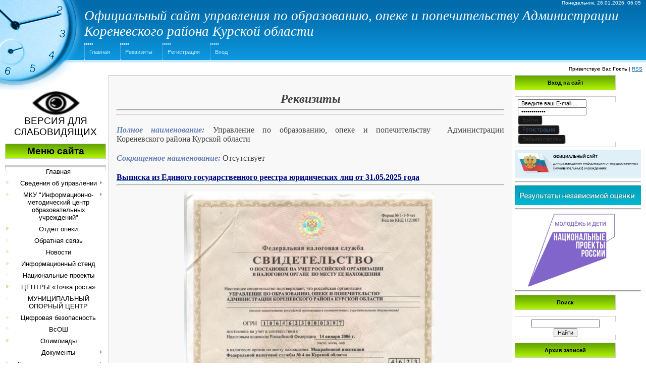

--- FILE ---
content_type: text/html; charset=UTF-8
request_url: https://korenevoroo.ucoz.com/index/rekvizity/0-41
body_size: 10670
content:
<!DOCTYPE html>
<html>
<head>
<meta http-equiv="content-type" content="text/html; charset=UTF-8">
<meta http-equiv="X-UA-Compatible" content="IE=edge" />
<title>Управление по образованию - Реквизиты</title>


<link type="text/css" rel="StyleSheet" href="/_st/my.css" />
<meta 
name="sputnik-verification" 
content="ZLSlGSMDQJ4G9uxD"
/>
 <script src="https://lidrekon.ru/slep/js/jquery.js"></script>
<script src="https://lidrekon.ru/slep/js/uhpv-full.min.js"></script>

	<link rel="stylesheet" href="/.s/src/base.min.css?v=221108" />
	<link rel="stylesheet" href="/.s/src/layer7.min.css?v=221108" />

	<script src="/.s/src/jquery-1.12.4.min.js"></script>
	
	<script src="/.s/src/uwnd.min.js?v=221108"></script>
	<script src="//s770.ucoz.net/cgi/uutils.fcg?a=uSD&ca=2&ug=999&isp=1&r=0.852663353705488"></script>
	<link rel="stylesheet" href="/.s/src/ulightbox/ulightbox.min.css" />
	<link rel="stylesheet" href="/.s/src/social.css" />
	<script src="/.s/src/ulightbox/ulightbox.min.js"></script>
	<script async defer src="https://www.google.com/recaptcha/api.js?onload=reCallback&render=explicit&hl=ru"></script>
	<script>
/* --- UCOZ-JS-DATA --- */
window.uCoz = {"uLightboxType":1,"country":"US","sign":{"7254":"Изменить размер","3125":"Закрыть","5458":"Следующий","7252":"Предыдущий","7253":"Начать слайд-шоу","7251":"Запрошенный контент не может быть загружен. Пожалуйста, попробуйте позже.","7287":"Перейти на страницу с фотографией.","5255":"Помощник"},"ssid":"030401662131003227546","language":"ru","layerType":7,"module":"index","site":{"host":"korenevoroo.ucoz.com","id":"dkorenevoroo","domain":null}};
/* --- UCOZ-JS-CODE --- */
function loginPopupForm(params = {}) { new _uWnd('LF', ' ', -250, -100, { closeonesc:1, resize:1 }, { url:'/index/40' + (params.urlParams ? '?'+params.urlParams : '') }) }
function reCallback() {
		$('.g-recaptcha').each(function(index, element) {
			element.setAttribute('rcid', index);
			
		if ($(element).is(':empty') && grecaptcha.render) {
			grecaptcha.render(element, {
				sitekey:element.getAttribute('data-sitekey'),
				theme:element.getAttribute('data-theme'),
				size:element.getAttribute('data-size')
			});
		}
	
		});
	}
	function reReset(reset) {
		reset && grecaptcha.reset(reset.previousElementSibling.getAttribute('rcid'));
		if (!reset) for (rel in ___grecaptcha_cfg.clients) grecaptcha.reset(rel);
	}
/* --- UCOZ-JS-END --- */
</script>

	<style>.UhideBlock{display:none; }</style>
	<script type="text/javascript">new Image().src = "//counter.yadro.ru/hit;noadsru?r"+escape(document.referrer)+(screen&&";s"+screen.width+"*"+screen.height+"*"+(screen.colorDepth||screen.pixelDepth))+";u"+escape(document.URL)+";"+Date.now();</script>

</head>

<body style="background-color:#FFFFFF; margin:0px; padding:0px;">

<div style="background:url('/.s/t/901/1.jpg') top left no-repeat #FFFFFF;">
<style>
 #hpvgd,.h-mdiv,.h-mdiv2,.h-ldiv,.h-rdiv {background:#EAEAEA; color:#6D6D6D;}
 #hpvgd {width:100%; z-index:100; width:100%; border-bottom:2px solid rgb(230,230,230);}
 .h-mdiv {display:none; position:relative; margin:auto; text-alegn:center;}
 .h-mdiv2 {display:none; position:fixed; margin:auto; text-alegn:center; width:400px; height:200px;}
 .h-ldiv {float:left; padding:7px 10px 7px 0px;}
 .h-rdiv {position:absolute; top:7px; right:0px; text-align:right;}
 .h-ni {display:none !important;}
 a.hcmaf {color:red; margin-left:5px; font-size:20px; font-weight:bold;}
 a.h-anl {color:#2a72cc;}
 a.h-al {color:#ED664B;}
 .h-fi {font-weight:bold; border-radius:50%; padding:0px 8px; margin-right:5px; font-size:19px;}
 .h-background-1 {color:#fff !important; background:#000 !important;}
 .h-background-2 {color:#000 !important; background:#fff !important;}
</style>
<script src="/js/uhpv-full.min.js"></script>
<script>
var uhe = 2,
 lng = 'ru',
 has = 0,
 imgs = 1,
 bg = 1,
 hwidth = 0,
 bgs = ['1','2'],
 fonts = ['17','19','21'];
$(document).ready(function(){uhpv(has)});
</script>
 
<!--U1AHEADER1Z--><table border="0" cellpadding="0" cellspacing="0" width="100%" height="124" style="background:url('/.s/t/901/2.gif');">
<tbody><tr><td width="167" rowspan="3"><img src="/.s/t/901/3.jpg" border="0"></td><td align="right" style="font-size:10px;padding-right:10px;color:#FFFFFF;">Понедельник, 26.01.2026, 06:05</td></tr>
<tr><td><span style="color: rgb(255, 255, 255); font-style: italic; font-variant: normal; font-weight: normal; font-stretch: normal; font-size: 20pt; line-height: normal; font-family: Georgia; text-transform: none;"><!-- <logo> -->Официальный сайт управления по образованию, опеке и попечительству Администрации Кореневского района Курской области<!-- </logo> --></span></td></tr>
<tr><td class="topLink"><div style="height:36px;background:url('/.s/t/901/4.gif') left no-repeat;float:left;padding: 0 20px 0 10px;"><br><a href="http://korenevoroo.ucoz.com/" title="Главная"><!--<s5176>-->Главная<!--</s>--></a></div> <div style="height:36px;background:url('/.s/t/901/4.gif') left no-repeat;float:left;padding: 0 20px 0 10px;"><br><a href="https://korenevoroo.ucoz.com/index/rekvizity/0-41">Реквизиты</a></div> <div style="height:36px;background:url('/.s/t/901/4.gif') left no-repeat;float:left;padding: 0 20px 0 10px;"><br><a href="/index/3" title="Регистрация"><!--<s3089>-->Регистрация<!--</s>--></a></div> <div style="height:36px;background:url('/.s/t/901/4.gif') left no-repeat;float:left;padding: 0 20px 0 10px;"><br><a href="javascript:;" rel="nofollow" onclick="loginPopupForm(); return false;" title="Вход"><!--<s3087>-->Вход<!--</s>--></a></td></tr>
</tbody></table>
<table border="0" cellpadding="7" cellspacing="0" width="100%">
<tbody><tr><td align="right" style="font-size:10px;"><!--<s5212>-->Приветствую Вас<!--</s>--> <b>Гость</b> | <a href="https://korenevoroo.ucoz.com/news/rss/" title="RSS">RSS</a></td></tr>
</tbody></table><!--/U1AHEADER1Z-->

<table cellpadding="0" cellspacing="0" border="0" width="100%" style="padding: 0 10px 10px 10px;"><tr><td width="100%" align="center">

<!-- <middle> -->
<table border="0" cellpadding="0" cellspacing="0" width="100%" style="text-align:left;">
<tr>
<td valign="top" width="200">
<div style="height:30px;"></div>

<!--U1CLEFTER1Z--><div style="text-align: center;"><a id="specialButton" href="#"><img src="https://lidrekon.ru/images/special.png" alt="ВЕРСИЯ ДЛЯ СЛАБОВИДЯЩИХ" title="ВЕРСИЯ ДЛЯ СЛАБОВИДЯЩИХ" width="95px" height="50px"></a>
</div><div style="text-align: center;"><font size="4" style="font-size: 14pt;">ВЕРСИЯ ДЛЯ СЛАБОВИДЯЩИХ</font></div><div style="text-align: center;"><br></div><table border="0" cellpadding="0" cellspacing="0" width="200" style="text-align: center;">
<tbody><tr><td height="28" colspan="3" style="border: 1px solid rgb(204, 204, 204); background: url(//korenevoroo.ucoz.com/.s/t/901/5.gif) rgb(124, 189, 1);" align="center"><b><!-- <bt> --><!--<s5184>--><font size="4" style="font-size: 14pt;">Меню сайта</font><!--</s>--><!-- </bt> --></b></td></tr>
<tr><td colspan="3"><img src="/.s/t/901/6.gif" border="0" width="5" height="5"></td></tr>
<tr><td width="1" style="background:url('/.s/t/901/7.gif') bottom no-repeat;" valign="top"><img src="/.s/t/901/7.gif" border="0"></td><td style="background:#FFFFFF;padding:1px;border-top:5px solid #CDCDCD;border-bottom:1px solid #CDCDCD;"><!-- <bc> --><div id="uMenuDiv1" class="uMenuV" style="position:relative;"><ul class="uMenuRoot">
<li><div class="umn-tl"><div class="umn-tr"><div class="umn-tc"></div></div></div><div class="umn-ml"><div class="umn-mr"><div class="umn-mc"><div class="uMenuItem"><a href="http://korenevoroo.ucoz.com/"><span>Главная</span></a></div></div></div></div><div class="umn-bl"><div class="umn-br"><div class="umn-bc"><div class="umn-footer"></div></div></div></div></li>
<li style="position:relative;"><div class="umn-tl"><div class="umn-tr"><div class="umn-tc"></div></div></div><div class="umn-ml"><div class="umn-mr"><div class="umn-mc"><div class="uMenuItem"><div class="uMenuArrow"></div><a href="/index/svedenija_ob_upravlenii/0-204"><span>Сведения об управлении</span></a></div></div></div></div><div class="umn-bl"><div class="umn-br"><div class="umn-bc"><div class="umn-footer"></div></div></div></div><ul style="display:none;">
<li><div class="uMenuItem"><a href="http://korenevoroo.ucoz.com/index/polozhenie_ob_upravlenii_po_obrazovaniju_opeke_i_popechitelstvu_administracii_korenevskogo_rajona/0-44"><span>Положение об управлении по образованию, опеке и попечительству Администрации Кореневского района</span></a></div></li>
<li><div class="uMenuItem"><a href="http://korenevoroo.ucoz.com/index/struktura_upravlenija/0-42"><span>Структура управления</span></a></div></li>
<li><div class="uMenuItem"><a href="http://korenevoroo.ucoz.com/index/rekvizity/0-41"><span>Реквизиты</span></a></div></li>
<li><div class="uMenuItem"><a href="http://korenevoroo.ucoz.com/index/podvedomstvennye_uchrezhdenija/0-12"><span>Подведомственные учреждения</span></a></div></li></ul></li>
<li style="position:relative;"><div class="umn-tl"><div class="umn-tr"><div class="umn-tc"></div></div></div><div class="umn-ml"><div class="umn-mr"><div class="umn-mc"><div class="uMenuItem"><div class="uMenuArrow"></div><a href="http://korenevoroo.ucoz.com/index/soglashenie_o_sotrudnichestve/0-106"><span>МКУ "Информационно-методический центр образовательных учреждений"</span></a></div></div></div></div><div class="umn-bl"><div class="umn-br"><div class="umn-bc"><div class="umn-footer"></div></div></div></div><ul style="display:none;">
<li><div class="uMenuItem"><a href="http://korenevoroo.ucoz.com/index/funkcionalnaja_gramotnost/0-136"><span>Функциональная грамотность</span></a></div></li>
<li><div class="uMenuItem"><a href="http://korenevoroo.ucoz.com/index/attestacija_pedagogicheskikh_kadrov/0-45"><span>Аттестация педагогических кадров</span></a></div></li></ul></li>
<li><div class="umn-tl"><div class="umn-tr"><div class="umn-tc"></div></div></div><div class="umn-ml"><div class="umn-mr"><div class="umn-mc"><div class="uMenuItem"><a href="http://korenevoroo.ucoz.com/index/otdel_opeki/0-128"><span>Отдел опеки</span></a></div></div></div></div><div class="umn-bl"><div class="umn-br"><div class="umn-bc"><div class="umn-footer"></div></div></div></div></li>
<li><div class="umn-tl"><div class="umn-tr"><div class="umn-tc"></div></div></div><div class="umn-ml"><div class="umn-mr"><div class="umn-mc"><div class="uMenuItem"><a href="http://korenevoroo.ucoz.com/index/0-3"><span>Обратная связь</span></a></div></div></div></div><div class="umn-bl"><div class="umn-br"><div class="umn-bc"><div class="umn-footer"></div></div></div></div></li>
<li><div class="umn-tl"><div class="umn-tr"><div class="umn-tc"></div></div></div><div class="umn-ml"><div class="umn-mr"><div class="umn-mc"><div class="uMenuItem"><a href="http://korenevoroo.ucoz.com/index/novosti/0-4"><span>Новости</span></a></div></div></div></div><div class="umn-bl"><div class="umn-br"><div class="umn-bc"><div class="umn-footer"></div></div></div></div></li>
<li><div class="umn-tl"><div class="umn-tr"><div class="umn-tc"></div></div></div><div class="umn-ml"><div class="umn-mr"><div class="umn-mc"><div class="uMenuItem"><a href="https://korenevoroo.ucoz.com/index/territorija_ritma/0-92"><span>Информационный стенд</span></a></div></div></div></div><div class="umn-bl"><div class="umn-br"><div class="umn-bc"><div class="umn-footer"></div></div></div></div></li>
<li><div class="umn-tl"><div class="umn-tr"><div class="umn-tc"></div></div></div><div class="umn-ml"><div class="umn-mr"><div class="umn-mc"><div class="uMenuItem"><a href="http://korenevoroo.ucoz.com/index/nacionalnye_proekty/0-96"><span>Национальные проекты</span></a></div></div></div></div><div class="umn-bl"><div class="umn-br"><div class="umn-bc"><div class="umn-footer"></div></div></div></div></li>
<li><div class="umn-tl"><div class="umn-tr"><div class="umn-tc"></div></div></div><div class="umn-ml"><div class="umn-mr"><div class="umn-mc"><div class="uMenuItem"><a href="http://korenevoroo.ucoz.com/index/centry_tochka_rosta/0-122"><span>ЦЕНТРЫ «Точка роста»</span></a></div></div></div></div><div class="umn-bl"><div class="umn-br"><div class="umn-bc"><div class="umn-footer"></div></div></div></div></li>
<li><div class="umn-tl"><div class="umn-tr"><div class="umn-tc"></div></div></div><div class="umn-ml"><div class="umn-mr"><div class="umn-mc"><div class="uMenuItem"><a href="http://korenevoroo.ucoz.com/index/municipalnyj_opornyj_centr/0-104"><span>МУНИЦИПАЛЬНЫЙ ОПОРНЫЙ ЦЕНТР</span></a></div></div></div></div><div class="umn-bl"><div class="umn-br"><div class="umn-bc"><div class="umn-footer"></div></div></div></div></li>
<li><div class="umn-tl"><div class="umn-tr"><div class="umn-tc"></div></div></div><div class="umn-ml"><div class="umn-mr"><div class="umn-mc"><div class="uMenuItem"><a href="/index/cifrovaja_bezopasnost/0-213"><span>Цифровая безопасность</span></a></div></div></div></div><div class="umn-bl"><div class="umn-br"><div class="umn-bc"><div class="umn-footer"></div></div></div></div></li>
<li><div class="umn-tl"><div class="umn-tr"><div class="umn-tc"></div></div></div><div class="umn-ml"><div class="umn-mr"><div class="umn-mc"><div class="uMenuItem"><a href="http://korenevoroo.ucoz.com/index/vsosh/0-162"><span>ВсОШ</span></a></div></div></div></div><div class="umn-bl"><div class="umn-br"><div class="umn-bc"><div class="umn-footer"></div></div></div></div></li>
<li><div class="umn-tl"><div class="umn-tr"><div class="umn-tc"></div></div></div><div class="umn-ml"><div class="umn-mr"><div class="umn-mc"><div class="uMenuItem"><a href="http://korenevoroo.ucoz.com/index/olimpiady/0-168"><span>Олимпиады</span></a></div></div></div></div><div class="umn-bl"><div class="umn-br"><div class="umn-bc"><div class="umn-footer"></div></div></div></div></li>
<li style="position:relative;"><div class="umn-tl"><div class="umn-tr"><div class="umn-tc"></div></div></div><div class="umn-ml"><div class="umn-mr"><div class="umn-mc"><div class="uMenuItem"><div class="uMenuArrow"></div><a href="http://korenevoroo.ucoz.com/index/dokumenty/0-13"><span>Документы</span></a></div></div></div></div><div class="umn-bl"><div class="umn-br"><div class="umn-bc"><div class="umn-footer"></div></div></div></div><ul style="display:none;">
<li><div class="uMenuItem"><a href="http://korenevoroo.ucoz.com/index/federalnye_dokumenty/0-14"><span>Федеральные документы</span></a></div><ul style="display:none;">
<li><div class="uMenuItem"><a href="http://korenevoroo.ucoz.com/index/federalnoe_zakonodatelstvo/0-15"><span>Федеральное законодательство</span></a></div></li>
<li><div class="uMenuItem"><a href="http://korenevoroo.ucoz.com/index/postanovlenija_pravitelstva_rf/0-19"><span>Постановления Правительства РФ</span></a></div></li>
<li><div class="uMenuItem"><a href="http://korenevoroo.ucoz.com/index/prikazy_minobrnauki_rf/0-17"><span>Приказы Минобрнауки РФ</span></a></div></li>
<li><div class="uMenuItem"><a href="http://korenevoroo.ucoz.com/index/prikazy_minzdravsocrazvitija_mintruda/0-18"><span>Приказы Минздравсоцразвития, Минтруда</span></a></div></li>
<li><div class="uMenuItem"><a href="http://korenevoroo.ucoz.com/index/sanpiny/0-16"><span>СанПиНы</span></a></div></li></ul></li>
<li><div class="uMenuItem"><a href="http://korenevoroo.ucoz.com/index/regionalnye_dokumenty/0-20"><span>Региональные документы</span></a></div><ul style="display:none;">
<li><div class="uMenuItem"><a href="http://korenevoroo.ucoz.com/index/zakony/0-23"><span>Законы Курской области</span></a></div></li>
<li><div class="uMenuItem"><a href="http://korenevoroo.ucoz.com/index/postanovlenija_administracii_kurskoj_oblasti/0-22"><span>Постановления Администрации Курской области</span></a></div></li>
<li><div class="uMenuItem"><a href="http://korenevoroo.ucoz.com/index/prikazy_komiteta_obrazovanija_i_nauki_kurskoj_oblasti/0-21"><span>Приказы министерства образования и науки Курской области</span></a></div></li></ul></li>
<li><div class="uMenuItem"><a href="http://korenevoroo.ucoz.com/index/municipalnye_dokumenty/0-29"><span>Муниципальные документы</span></a></div><ul style="display:none;">
<li><div class="uMenuItem"><a href="http://korenevoroo.ucoz.com/index/administrativnye_reglamenty/0-57"><span>Административные регламенты</span></a></div></li>
<li><div class="uMenuItem"><a href="http://korenevoroo.ucoz.com/index/postanovlenija_administracii_korenevskogo_rajona_kurskoj_oblasti/0-30"><span>Постановления Администрации Кореневского района Курской области</span></a></div></li>
<li><div class="uMenuItem"><a href="http://korenevoroo.ucoz.com/index/reshenija_predstavitelnogo_sobranija_korenevskogo_rajona_kurskoj_oblasti/0-32"><span>Решения Представительного Собрания Кореневского района Курской области</span></a></div></li>
<li><div class="uMenuItem"><a href="http://korenevoroo.ucoz.com/index/postanovlenie_ot_05_11_2020g_1012/0-31"><span>Программа "Развитие образования в Кореневском районе Курской области"</span></a></div></li>
<li><div class="uMenuItem"><a href="/index/pravila_vnutrennego_trudovogo_rasporjadka/0-214"><span>Правила внутреннего трудового распорядка</span></a></div></li>
<li><div class="uMenuItem"><a href="http://korenevoroo.ucoz.com/index/polozhenie_ob_oplate_truda_rabotnikov_obrazovanija/0-35"><span>Положение об оплате труда работников образования</span></a></div></li>
<li><div class="uMenuItem"><a href="http://korenevoroo.ucoz.com/index/polozhenie_ob_oplate_truda_municipalnykh_sluzhashhikh/0-36"><span>Положение об оплате труда муниципальных служащих</span></a></div></li></ul></li>
<li><div class="uMenuItem"><a href="http://korenevoroo.ucoz.com/index/lokalnye_dokumenty/0-33"><span>Локальные документы</span></a></div><ul style="display:none;">
<li><div class="uMenuItem"><a href="http://korenevoroo.ucoz.com/index/prikazy/0-40"><span>Приказы</span></a></div></li>
<li><div class="uMenuItem"><a href="http://korenevoroo.ucoz.com/index/doklady_otchety/0-38"><span>Доклады, отчеты</span></a></div></li></ul></li>
<li><div class="uMenuItem"><a href="http://korenevoroo.ucoz.com/index/porjadok_osushhestvlenija_obrazovatelnoj_dejatelnosti/0-25"><span>Порядок осуществления образовательной деятельности</span></a></div></li>
<li><div class="uMenuItem"><a href="http://korenevoroo.ucoz.com/index/porjadok_priema_na_obuchenie/0-26"><span>Порядок приема на обучение</span></a></div></li>
<li><div class="uMenuItem"><a href="http://korenevoroo.ucoz.com/index/municipalnye_zadanija/0-34"><span>Муниципальные задания</span></a></div></li>
<li><div class="uMenuItem"><a href="http://korenevoroo.ucoz.com/index/profsojuz_rabotnikov_narodnogo_obrazovanija_i_nauki/0-24"><span>Профсоюз работников народного образования и науки</span></a></div></li></ul></li>
<li style="position:relative;"><div class="umn-tl"><div class="umn-tr"><div class="umn-tc"></div></div></div><div class="umn-ml"><div class="umn-mr"><div class="umn-mc"><div class="uMenuItem"><div class="uMenuArrow"></div><a href="http://korenevoroo.ucoz.com/index/prikaz_ot_06_11_2020_g_1_1136/0-5"><span>Государственная итоговая аттестация</span></a></div></div></div></div><div class="umn-bl"><div class="umn-br"><div class="umn-bc"><div class="umn-footer"></div></div></div></div><ul style="display:none;">
<li><div class="uMenuItem"><a href="http://korenevoroo.ucoz.com/index/egeh/0-6"><span>ЕГЭ</span></a></div></li>
<li><div class="uMenuItem"><a href="http://korenevoroo.ucoz.com/index/ogeh/0-7"><span>ОГЭ</span></a></div></li></ul></li>
<li><div class="umn-tl"><div class="umn-tr"><div class="umn-tc"></div></div></div><div class="umn-ml"><div class="umn-mr"><div class="umn-mc"><div class="uMenuItem"><a href="http://korenevoroo.ucoz.com/index/nezavisimaja_ocenka_kachestva_obrazovatelnoj_dejatelnosti/0-56"><span>Независимая оценка качества условий осуществления образовательной деятельности</span></a></div></div></div></div><div class="umn-bl"><div class="umn-br"><div class="umn-bc"><div class="umn-footer"></div></div></div></div></li>
<li><div class="umn-tl"><div class="umn-tr"><div class="umn-tc"></div></div></div><div class="umn-ml"><div class="umn-mr"><div class="umn-mc"><div class="uMenuItem"><a href="http://korenevoroo.ucoz.com/index/fgos/0-27"><span>ФГОС</span></a></div></div></div></div><div class="umn-bl"><div class="umn-br"><div class="umn-bc"><div class="umn-footer"></div></div></div></div></li>
<li><div class="umn-tl"><div class="umn-tr"><div class="umn-tc"></div></div></div><div class="umn-ml"><div class="umn-mr"><div class="umn-mc"><div class="uMenuItem"><a href="/index/testirovanie_inostrannykh_grazhdan/0-211"><span>Тестирование иностранных граждан</span></a></div></div></div></div><div class="umn-bl"><div class="umn-br"><div class="umn-bc"><div class="umn-footer"></div></div></div></div></li>
<li><div class="umn-tl"><div class="umn-tr"><div class="umn-tc"></div></div></div><div class="umn-ml"><div class="umn-mr"><div class="umn-mc"><div class="uMenuItem"><a href="http://korenevoroo.ucoz.com/index/pitanie_uchashhikhsja/0-39"><span>Питание учащихся</span></a></div></div></div></div><div class="umn-bl"><div class="umn-br"><div class="umn-bc"><div class="umn-footer"></div></div></div></div></li>
<li><div class="umn-tl"><div class="umn-tr"><div class="umn-tc"></div></div></div><div class="umn-ml"><div class="umn-mr"><div class="umn-mc"><div class="uMenuItem"><a href="http://korenevoroo.ucoz.com/index/nastavnichestvo/0-177"><span>Наставничество</span></a></div></div></div></div><div class="umn-bl"><div class="umn-br"><div class="umn-bc"><div class="umn-footer"></div></div></div></div></li>
<li><div class="umn-tl"><div class="umn-tr"><div class="umn-tc"></div></div></div><div class="umn-ml"><div class="umn-mr"><div class="umn-mc"><div class="uMenuItem"><a href="http://korenevoroo.ucoz.com/index/mekhanizmy_upravlenija_kachestvom_obrazovanija/0-110"><span>Механизмы управления качеством образования</span></a></div></div></div></div><div class="umn-bl"><div class="umn-br"><div class="umn-bc"><div class="umn-footer"></div></div></div></div></li>
<li><div class="umn-tl"><div class="umn-tr"><div class="umn-tc"></div></div></div><div class="umn-ml"><div class="umn-mr"><div class="umn-mc"><div class="uMenuItem"><a href="/index/obrazovanie_i_psikhologo_pedagogicheskogo_soprovozhdenie_obuchajushhikhsja_s_invalidnostju_i_ovz/0-206"><span>Образование и психолого-педагогического сопровождение обучающихся с инвалидностью и ОВЗ</span></a></div></div></div></div><div class="umn-bl"><div class="umn-br"><div class="umn-bc"><div class="umn-footer"></div></div></div></div></li>
<li><div class="umn-tl"><div class="umn-tr"><div class="umn-tc"></div></div></div><div class="umn-ml"><div class="umn-mr"><div class="umn-mc"><div class="uMenuItem"><a href="https://korenevoroo.ucoz.com/index/profilaktika_suicidalnogo_povedenija_nesovershennoletnikh_v_obrazovatelnykh_organizacijakh/0-210"><span>Профилактика суицидального поведения несовершеннолетних в образовательных организациях</span></a></div></div></div></div><div class="umn-bl"><div class="umn-br"><div class="umn-bc"><div class="umn-footer"></div></div></div></div></li>
<li><div class="umn-tl"><div class="umn-tr"><div class="umn-tc"></div></div></div><div class="umn-ml"><div class="umn-mr"><div class="umn-mc"><div class="uMenuItem"><a href="https://korenevoroo.ucoz.com/index/profilaktika_beznadzornosti_i_pravonarushenij/0-124"><span>Профилактика безнадзорности и правонарушений</span></a></div></div></div></div><div class="umn-bl"><div class="umn-br"><div class="umn-bc"><div class="umn-footer"></div></div></div></div></li>
<li><div class="umn-tl"><div class="umn-tr"><div class="umn-tc"></div></div></div><div class="umn-ml"><div class="umn-mr"><div class="umn-mc"><div class="uMenuItem"><a href="http://korenevoroo.ucoz.com/index/protivodejstvie_korrupcii/0-69"><span>Противодействие коррупции</span></a></div></div></div></div><div class="umn-bl"><div class="umn-br"><div class="umn-bc"><div class="umn-footer"></div></div></div></div></li>
<li><div class="umn-tl"><div class="umn-tr"><div class="umn-tc"></div></div></div><div class="umn-ml"><div class="umn-mr"><div class="umn-mc"><div class="uMenuItem"><a href="http://korenevoroo.ucoz.com/index/realizacija_419_fz/0-60"><span>Реализация 419-ФЗ</span></a></div></div></div></div><div class="umn-bl"><div class="umn-br"><div class="umn-bc"><div class="umn-footer"></div></div></div></div></li>
<li><div class="umn-tl"><div class="umn-tr"><div class="umn-tc"></div></div></div><div class="umn-ml"><div class="umn-mr"><div class="umn-mc"><div class="uMenuItem"><a href="http://korenevoroo.ucoz.com/index/quot_gorjachie_linii_quot/0-99"><span>"Горячие линии"</span></a></div></div></div></div><div class="umn-bl"><div class="umn-br"><div class="umn-bc"><div class="umn-footer"></div></div></div></div></li>
<li><div class="umn-tl"><div class="umn-tr"><div class="umn-tc"></div></div></div><div class="umn-ml"><div class="umn-mr"><div class="umn-mc"><div class="uMenuItem"><a href="/index/arkhiv/0-205"><span>Архив</span></a></div></div></div></div><div class="umn-bl"><div class="umn-br"><div class="umn-bc"><div class="umn-footer"></div></div></div></div></li>
<li><div class="umn-tl"><div class="umn-tr"><div class="umn-tc"></div></div></div><div class="umn-ml"><div class="umn-mr"><div class="umn-mc"><div class="uMenuItem"><a href="/index/arkhiv_2023/0-209"><span>архив 2023</span></a></div></div></div></div><div class="umn-bl"><div class="umn-br"><div class="umn-bc"><div class="umn-footer"></div></div></div></div></li></ul></div><script>$(function(){_uBuildMenu('#uMenuDiv1',0,document.location.href+'/','uMenuItemA','uMenuArrow',2500);})</script><!-- </bc> --></td><td width="1" style="background:url('/.s/t/901/7.gif') bottom no-repeat;" valign="top"><img src="/.s/t/901/7.gif" border="0"></td></tr>
</tbody></table><div style="height:5px;"><img src="/.s/t/901/6.gif" border="0" width="5" height="5"></div>
<!--ENDIF-->
<!-- </block1> -->

<!-- <block2> -->

<!-- </block2> -->

<!-- <block3> -->

<!-- </block3> -->

<!-- <block4> -->

<!-- </block4> -->

<!-- <block5> -->

<!-- </block5> -->

<!-- <block6> -->
<table border="0" cellpadding="0" cellspacing="0" width="200">
<tbody><tr><td height="28" colspan="3" style="border: 1px solid rgb(204, 204, 204); background: url(//korenevoroo.ucoz.com/.s/t/901/5.gif) rgb(124, 189, 1);" align="center"><b><!-- <bt> --><!--<s5195>-->Статистика<!--</s>--><!-- </bt> --></b></td></tr>
<tr><td colspan="3"><img src="/.s/t/901/6.gif" border="0" width="5" height="5"></td></tr>
<tr><td width="1" style="background:url('/.s/t/901/7.gif') bottom no-repeat;" valign="top"><img src="/.s/t/901/7.gif" border="0"></td><td style="background:#FFFFFF;padding:1px;border-top:5px solid #CDCDCD;border-bottom:1px solid #CDCDCD;"><div align="center"><!-- <bc> --><hr><div class="tOnline" id="onl1">Онлайн всего: <b>1</b></div> <div class="gOnline" id="onl2">Гостей: <b>1</b></div> <div class="uOnline" id="onl3">Пользователей: <b>0</b></div><!-- </bc> --></div></td><td width="1" style="background:url('/.s/t/901/7.gif') bottom no-repeat;" valign="top"><img src="/.s/t/901/7.gif" border="0"></td></tr></tbody></table><span style="color: rgb(34, 34, 34); font-family: Consolas, 'Lucida Console', monospace; font-size: 12px; white-space: pre-wrap; background-color: rgb(255, 255, 255);"><object classid="clsid:D27CDB6E-AE6D-11cf-96B8-444553540000" width="100" height="100" codebase="http://active.macromedia.com/flash6/cabs/swflash.cab#version=6.0.0.0"><br></object></span><br><div><br></div><div><a href="https://gto.ru"><img src="/images/1/images_1.jpg" alt="" width="200px" height="100px"></a><br></div><hr><div><img src="" alt=""></div><div></div><div></div><div><div><a href="http://www.gosuslugi.ru/" style="font-family: Consolas, &quot;Lucida Console&quot;, monospace; font-size: 12px; white-space: pre-wrap;"><img src="//korenevoroo.ucoz.com/images/1/2/3/Screenshot_5.jpg" alt="" width="200" height="100"></a></div><hr><div><font face="Consolas, Lucida Console, monospace"><a href="http://kursk.ru/"><img src="/images/1/2/3/bez_imeni-1.jpg" alt="" title="Официальный сайт Губернатора и Правительства Курской области"></a><br></font></div><hr><div><font face="Consolas, Lucida Console, monospace"><span style="font-size: 12px; white-space-collapse: preserve;"><a href="http://admkor.gosuslugi.ru"><img src="/images/1/2/3/bez_imeni-2.jpg" alt=""></a></span></font></div><hr><div><div><div><a href="https://minobrnauki46.ru"><img src="/img/000/min2.jpg" alt="" width="200pxpx" height="80px"><br></a></div><hr><div><a href="http://iac46.ru"><img src="/images/1/2/3/Screenshot_2.jpg" alt="" width="200pxpxpx" height="100pxpxpx"></a><br></div><hr><div><a href="http://kiro46.ru/"><img src="/images/1/2/3/logo-kiro.png" alt="" width="200pxpxpx" height="100pxpxpx"></a><br></div><hr><div><a href="https://profobrkursk.ru"><img src="/images/1/2/3/7ee4cfd1c786ebf26dfb5d03554c3789.jpg" alt="" width="200pxpxpxpx" height="100pxpxpxpx"></a></div><hr><div></div><div><h1 style="text-align: center; margin: 0px; padding: 0px; font-family: Tahoma, Arial, Verdana, sans-serif;"></h1></div><div></div><div>
<!-- </block6> --> </div> </div> </div> </div><!--/U1CLEFTER1Z-->

</td>

<td valign="top" style="padding:0px 5px 0px 5px;">
<table border="0" cellpadding="15" cellspacing="0" width="100%" style="border:1px solid #CCCCCC;"><tr><td style="background:#F8F8F8;"><!-- <body> --><div class="page-content-wrapper"><div style="margin-bottom: 20px">
				<span style="display:none;" class="fpaping"></span>
			</div><p style="margin: 20px 0px 0px; padding: 0px; outline: none; color: rgb(68, 68, 68); font-family: Verdana; font-size: 11px; line-height: normal; text-align: center;"><strong style="text-align: center; line-height: 23.1111px;"><em><span style="font-size: 24px;">Реквизиты</span></em></strong></p>

<hr />
<hr />
<p style="margin: 20px 0px 0px; padding: 0px; outline: none; color: rgb(68, 68, 68); font-family: Verdana; font-size: 11px; line-height: normal; text-align: justify;"><span style="font-size:16px;"><span style="color:#800080;"><strong style="margin: 0px; padding: 0px; outline: none; color: rgb(103, 129, 184);"><i style="margin: 0px; padding: 0px; outline: none;">Полное наименование:</i></strong></span><span style="color:#008080;">&nbsp;</span>Управление по образованию, опеке и попечительству&nbsp;&nbsp;Администрации Кореневского&nbsp;района Курской области</span></p>

<p style="margin: 20px 0px 0px; padding: 0px; outline: none; color: rgb(68, 68, 68); font-family: Verdana; font-size: 11px; line-height: normal; text-align: justify;"><span style="font-size:16px;"><strong style="margin: 0px; padding: 0px; outline: none; color: rgb(103, 129, 184);"><i style="margin: 0px; padding: 0px; outline: none;">Сокращенное наименование:</i></strong>&nbsp;<span style="color: rgb(68, 68, 68); font-family: Verdana; line-height: normal; text-align: justify;">Отсутствует</span></span></p>

<p style="margin: 20px 0px 0px; padding: 0px; outline: none; color: rgb(68, 68, 68); font-family: Verdana; font-size: 11px; line-height: normal; text-align: justify;"><strong><a href="/img/2025/ul-1064623000397-20250331094938.pdf" target="_blank"><span style="color:#000080;"><span style="font-size:16px;"><span style="font-family: Verdana; line-height: normal; text-align: justify;">Выписка из Единого государственного реестра юридических лиц от 31.05.2025&nbsp;года</span></span></span></a></strong></p>

<hr />
<p style="text-align: center;"><em style="font-family: georgia, serif; font-size: 20px; line-height: 32px; text-align: center;"><img alt="" src="/svidetelstvo_o_postanovke_na_uchet_v_nalogovom_org.jpg" style="width: 495px; height: 700px;" />&nbsp;</em></p></div><!-- </body> --></td></tr></table>
</td>

 
<td valign="top" width="200">
<!--U1DRIGHTER1Z--><!-- <block7> -->

<table border="0" cellpadding="0" cellspacing="0" width="200">
<tbody><tr><td height="28" colspan="3" style="border: 1px solid rgb(204, 204, 204); background: url(//korenevoroo.ucoz.com/.s/t/901/5.gif) rgb(124, 189, 1);" align="center"><b><!-- <bt> --><!--<s5158>-->Вход на сайт<!--</s>--><!-- </bt> --></b></td></tr>
<tr><td colspan="3"><img src="/.s/t/901/6.gif" border="0" width="5" height="5"></td></tr>
<tr><td width="1" style="background:url('/.s/t/901/7.gif') bottom no-repeat;" valign="top"><img src="/.s/t/901/7.gif" border="0"></td><td style="background:#FFFFFF;padding:5px;border-top:1px solid #CDCDCD;border-bottom:1px solid #CDCDCD;"><!-- <bc> -->
		<script>
		sendFrm549296 = function( form, data = {} ) {
			var o   = $('#frmLg549296')[0];
			var pos = _uGetOffset(o);
			var o2  = $('#blk549296')[0];
			document.body.insertBefore(o2, document.body.firstChild);
			$(o2).css({top:(pos['top'])+'px',left:(pos['left'])+'px',width:o.offsetWidth+'px',height:o.offsetHeight+'px',display:''}).html('<div align="left" style="padding:5px;"><div class="myWinLoad"></div></div>');
			_uPostForm(form, { type:'POST', url:'/index/sub/', data, error:function() {
				$('#blk549296').html('<div align="left" style="padding:10px;"><div class="myWinLoadSF" title="Невозможно выполнить запрос, попробуйте позже"></div></div>');
				_uWnd.alert('<div class="myWinError">Невозможно выполнить запрос, попробуйте позже</div>', '', {w:250, h:90, tm:3000, pad:'15px'} );
				setTimeout("$('#blk549296').css('display', 'none');", '1500');
			}});
			return false
		}
		
		</script>

		<div id="blk549296" style="border:1px solid #CCCCCC;position:absolute;z-index:82;background:url('/.s/img/fr/g.gif');display:none;"></div>

		<form id="frmLg549296" class="login-form local-auth" action="/index/sub/" method="post" onsubmit="return sendFrm549296(this)" data-submitter="sendFrm549296">
			
<table border="0" cellspacing="1" cellpadding="0" width="100%">

<div class="login_field">
<input class="loginField"type="text" value="Введите ваш E-mail ..." name="user" onClick="if(this.value=='Введите ваш E-mail ...')this.value=''" onBlur="if(this.value=='')this.value='Введите ваш E-mail ...'" style="padding:0 0 0 5px;" maxlength="50"/></div>
<div class="password_field">
<input class="passwordField" type="password" value="ПарольПароль" onClick="if(this.value=='ПарольПароль')this.value=''" onBlur="if(this.value=='')this.value='ПарольПароль'" name="password" style="padding:0 0 0 5px;" maxlength="15"/></div>
 <div class="button_field"><input name="image" type="image" src="/img/bg_button.png" alt="start" tabindex="3" class="start" /></div>
 <div class="button_register"><a href="/index/3"><input name="image" type="image" src="/img/bg_register.png" alt="start" tabindex="3" class="start" /></a></div>
 <div class="button_register"><a href="javascript:;" rel="nofollow" onclick="new _uWnd('Prm','Напоминание пароля',300,130,{ closeonesc:1 },{url:'/index/5'});return false;"><input name="image" type="image" src="/img/bg_password.png" alt="start" tabindex="3" class="start" /></a>
</div></td></tr>
</table>

			<input type="hidden" name="a"    value="2" />
			<input type="hidden" name="ajax" value="1" />
			<input type="hidden" name="rnd"  value="296" />
			
			
		</form><!-- </bc> --></td><td width="1" style="background:url('/.s/t/901/7.gif') bottom no-repeat;" valign="top"><img src="/.s/t/901/7.gif" border="0"></td></tr>
</tbody></table><div style="height:5px;"><img src="/.s/t/901/6.gif" border="0" width="5" height="5"></div>

<!-- </block7> -->

<!-- <block8> -->

<!-- </block8> -->

<!-- <block9> -->

<!-- </block9> -->
<div style="text-align: center;"><a href="https://bus.gov.ru/" style="text-align: start;"><img src="https://korenevoroo.ucoz.com/img/5/Screenshot_3.jpg" alt="" width="250pxpx"></a></div><div style="text-align: center;"><hr></div><div style="text-align: center;"><a href="https://bus.gov.ru/top-organizations-second" style="text-align: start;"><img src="https://korenevoroo.ucoz.com/img/5/Screenshot_4.jpg" alt="" width="250px"></a></div><div style="text-align: center;"><hr></div><div style="text-align: center;"><a href="https://национальныепроекты.рф/new-projects/molodezh-i-deti/"><img src="/img/logotip.jpg" alt="" width="200" height="150"></a></div><div style="text-align: center;"><hr></div><div></div><div></div><div>
<div style="text-align: center;"><script src="http://101widgets.com/w1417952585-00752pro&200&187"></script>
<script src="http://101widgets.com/w1421012012-20011012d1pro&200&200"></script>
 

 
<!-- <block10> -->

<table border="0" cellpadding="0" cellspacing="0" width="200">
<tbody><tr><td height="28" colspan="3" style="border: 1px solid rgb(204, 204, 204); background: url(//korenevoroo.ucoz.com/.s/t/901/5.gif) rgb(124, 189, 1);" align="center"><b><!-- <bt> --><!--<s3163>-->Поиск<!--</s>--><!-- </bt> --></b></td></tr>
<tr><td colspan="3"><img src="/.s/t/901/6.gif" border="0" width="5" height="5"></td></tr>
<tr><td width="1" style="background:url('/.s/t/901/7.gif') bottom no-repeat;" valign="top"><img src="/.s/t/901/7.gif" border="0"></td><td style="background:#FFFFFF;padding:5px;border-top:1px solid #CDCDCD;border-bottom:1px solid #CDCDCD;"><div align="center"><!-- <bc> -->
		<div class="searchForm">
			<form onsubmit="this.sfSbm.disabled=true" method="get" style="margin:0" action="/search/">
				<div align="center" class="schQuery">
					<input type="text" name="q" maxlength="30" size="20" class="queryField" />
				</div>
				<div align="center" class="schBtn">
					<input type="submit" class="searchSbmFl" name="sfSbm" value="Найти" />
				</div>
				<input type="hidden" name="t" value="0">
			</form>
		</div><!-- </bc> --></div></td><td width="1" style="background:url('/.s/t/901/7.gif') bottom no-repeat;" valign="top"><img src="/.s/t/901/7.gif" border="0"></td></tr>
</tbody></table><div style="height:5px;"><img src="/.s/t/901/6.gif" border="0" width="5" height="5"></div>

<!-- </block10> -->
 
<!-- <block12> -->

<table border="0" cellpadding="0" cellspacing="0" width="200">
<tbody><tr><td height="28" colspan="3" style="border: 1px solid rgb(204, 204, 204); background: url(//korenevoroo.ucoz.com/.s/t/901/5.gif) rgb(124, 189, 1);" align="center"><b><!-- <bt> --><!--<s5347>-->Архив записей<!--</s>--><!-- </bt> --></b></td></tr>
<tr><td colspan="3"><img src="/.s/t/901/6.gif" border="0" width="5" height="5"></td></tr>
<tr><td width="1" style="background:url('/.s/t/901/7.gif') bottom no-repeat;" valign="top"><img src="/.s/t/901/7.gif" border="0"></td><td style="background:#FFFFFF;padding:5px;border-top:1px solid #CDCDCD;border-bottom:1px solid #CDCDCD;"><!-- <bc> --><ul class="archUl"><li class="archLi"><a class="archLink" href="/news/2015-09">2015 Сентябрь</a></li><li class="archLi"><a class="archLink" href="/news/2015-10">2015 Октябрь</a></li><li class="archLi"><a class="archLink" href="/news/2015-11">2015 Ноябрь</a></li><li class="archLi"><a class="archLink" href="/news/2016-02">2016 Февраль</a></li><li class="archLi"><a class="archLink" href="/news/2016-04">2016 Апрель</a></li><li class="archLi"><a class="archLink" href="/news/2016-09">2016 Сентябрь</a></li><li class="archLi"><a class="archLink" href="/news/2016-11">2016 Ноябрь</a></li><li class="archLi"><a class="archLink" href="/news/2016-12">2016 Декабрь</a></li><li class="archLi"><a class="archLink" href="/news/2017-01">2017 Январь</a></li><li class="archLi"><a class="archLink" href="/news/2017-02">2017 Февраль</a></li><li class="archLi"><a class="archLink" href="/news/2017-03">2017 Март</a></li><li class="archLi"><a class="archLink" href="/news/2017-05">2017 Май</a></li><li class="archLi"><a class="archLink" href="/news/2017-08">2017 Август</a></li><li class="archLi"><a class="archLink" href="/news/2017-09">2017 Сентябрь</a></li><li class="archLi"><a class="archLink" href="/news/2017-11">2017 Ноябрь</a></li><li class="archLi"><a class="archLink" href="/news/2017-12">2017 Декабрь</a></li><li class="archLi"><a class="archLink" href="/news/2018-01">2018 Январь</a></li><li class="archLi"><a class="archLink" href="/news/2018-02">2018 Февраль</a></li><li class="archLi"><a class="archLink" href="/news/2018-03">2018 Март</a></li><li class="archLi"><a class="archLink" href="/news/2018-06">2018 Июнь</a></li><li class="archLi"><a class="archLink" href="/news/2018-08">2018 Август</a></li><li class="archLi"><a class="archLink" href="/news/2018-09">2018 Сентябрь</a></li><li class="archLi"><a class="archLink" href="/news/2019-01">2019 Январь</a></li><li class="archLi"><a class="archLink" href="/news/2019-02">2019 Февраль</a></li><li class="archLi"><a class="archLink" href="/news/2019-03">2019 Март</a></li><li class="archLi"><a class="archLink" href="/news/2019-04">2019 Апрель</a></li><li class="archLi"><a class="archLink" href="/news/2019-05">2019 Май</a></li><li class="archLi"><a class="archLink" href="/news/2019-08">2019 Август</a></li><li class="archLi"><a class="archLink" href="/news/2019-09">2019 Сентябрь</a></li><li class="archLi"><a class="archLink" href="/news/2019-10">2019 Октябрь</a></li><li class="archLi"><a class="archLink" href="/news/2019-11">2019 Ноябрь</a></li><li class="archLi"><a class="archLink" href="/news/2020-02">2020 Февраль</a></li><li class="archLi"><a class="archLink" href="/news/2020-03">2020 Март</a></li><li class="archLi"><a class="archLink" href="/news/2020-04">2020 Апрель</a></li><li class="archLi"><a class="archLink" href="/news/2020-07">2020 Июль</a></li><li class="archLi"><a class="archLink" href="/news/2020-08">2020 Август</a></li><li class="archLi"><a class="archLink" href="/news/2020-09">2020 Сентябрь</a></li><li class="archLi"><a class="archLink" href="/news/2020-10">2020 Октябрь</a></li><li class="archLi"><a class="archLink" href="/news/2021-03">2021 Март</a></li><li class="archLi"><a class="archLink" href="/news/2021-04">2021 Апрель</a></li><li class="archLi"><a class="archLink" href="/news/2021-05">2021 Май</a></li><li class="archLi"><a class="archLink" href="/news/2021-06">2021 Июнь</a></li><li class="archLi"><a class="archLink" href="/news/2021-07">2021 Июль</a></li><li class="archLi"><a class="archLink" href="/news/2021-08">2021 Август</a></li><li class="archLi"><a class="archLink" href="/news/2021-09">2021 Сентябрь</a></li><li class="archLi"><a class="archLink" href="/news/2021-10">2021 Октябрь</a></li><li class="archLi"><a class="archLink" href="/news/2021-11">2021 Ноябрь</a></li><li class="archLi"><a class="archLink" href="/news/2021-12">2021 Декабрь</a></li><li class="archLi"><a class="archLink" href="/news/2022-01">2022 Январь</a></li><li class="archLi"><a class="archLink" href="/news/2022-03">2022 Март</a></li><li class="archLi"><a class="archLink" href="/news/2022-04">2022 Апрель</a></li><li class="archLi"><a class="archLink" href="/news/2022-05">2022 Май</a></li><li class="archLi"><a class="archLink" href="/news/2022-06">2022 Июнь</a></li><li class="archLi"><a class="archLink" href="/news/2022-08">2022 Август</a></li><li class="archLi"><a class="archLink" href="/news/2022-09">2022 Сентябрь</a></li><li class="archLi"><a class="archLink" href="/news/2022-10">2022 Октябрь</a></li><li class="archLi"><a class="archLink" href="/news/2022-11">2022 Ноябрь</a></li><li class="archLi"><a class="archLink" href="/news/2022-12">2022 Декабрь</a></li><li class="archLi"><a class="archLink" href="/news/2023-02">2023 Февраль</a></li><li class="archLi"><a class="archLink" href="/news/2023-03">2023 Март</a></li><li class="archLi"><a class="archLink" href="/news/2023-04">2023 Апрель</a></li><li class="archLi"><a class="archLink" href="/news/2023-08">2023 Август</a></li><li class="archLi"><a class="archLink" href="/news/2023-09">2023 Сентябрь</a></li><li class="archLi"><a class="archLink" href="/news/2023-12">2023 Декабрь</a></li><li class="archLi"><a class="archLink" href="/news/2024-03">2024 Март</a></li><li class="archLi"><a class="archLink" href="/news/2024-05">2024 Май</a></li><li class="archLi"><a class="archLink" href="/news/2024-06">2024 Июнь</a></li><li class="archLi"><a class="archLink" href="/news/2024-10">2024 Октябрь</a></li><li class="archLi"><a class="archLink" href="/news/2025-04">2025 Апрель</a></li><li class="archLi"><a class="archLink" href="/news/2025-06">2025 Июнь</a></li><li class="archLi"><a class="archLink" href="/news/2025-09">2025 Сентябрь</a></li></ul><!-- </bc> --></td><td width="1" style="background:url('/.s/t/901/7.gif') bottom no-repeat;" valign="top"><img src="/.s/t/901/7.gif" border="0"></td></tr>
</tbody></table><div style="height:5px;"><img src="/.s/t/901/6.gif" border="0" width="5" height="5"></div>

<!-- </block12> -->
<div style="text-align: center;"><hr></div><div style="text-align: center;"><a data-cke-saved-href="//korenevoroo.ucoz.com/index/nezavisimaja_ocenka_kachestva_obrazovatelnoj_dejatelnosti/0-56" href="//korenevoroo.ucoz.com/index/nezavisimaja_ocenka_kachestva_obrazovatelnoj_dejatelnosti/0-56"><img alt="" data-cke-saved-src="/images/1/zagruzhennoe.png" src="/images/1/zagruzhennoe.png" style="width: 200px; height: 169px;" class="ckimgrsz"></a></div><hr><div style="text-align: center;"></div><div style="text-align: center;"><a data-cke-saved-href="http://obrnadzor.gov.ru/" target="_blank" title="МИНИСТЕРСТВО ОБРАЗОВАНИЯ И НАУКИ РОССИЙСКОЙ ФЕДЕРАЦИИ ФЕДЕРАЛЬНАЯ СЛУЖБА ПО НАДЗОРУ В СФЕРЕ ОБРАЗОВАНИЯ И НАУКИ РОСОБРНАДЗОР" href="http://obrnadzor.gov.ru/" style="color: rgb(7, 130, 193); font-family: sans-serif, Arial, Verdana, 'Trebuchet MS'; font-size: 13px; line-height: 20.7999992370605px; background-color: rgb(255, 255, 255);"><img alt="" data-cke-saved-src="/5logo.png" src="//korenevoroo.ucoz.com/5logo.png" style="padding: 1px; margin: 1px; border: none; outline: rgb(7, 130, 193) solid 1px; cursor: default; width: 166px; height: 58px;"></a></div><div style="text-align: center;"><hr><a data-cke-saved-href="http://www.fipi.ru" title="«Федеральный институт педагогических измерений»" href="http://www.fipi.ru/" target="_blank" style="color: rgb(7, 130, 193); font-family: sans-serif, Arial, Verdana, 'Trebuchet MS'; font-size: 13px; line-height: 20.7999992370605px; background-color: rgb(255, 255, 255);"><img alt="" data-cke-saved-src="/4logo.png" src="//korenevoroo.ucoz.com/4logo.png" style="padding: 1px; margin: 1px; border: none; outline: rgb(7, 130, 193) solid 1px; cursor: default; width: 166px; height: 58px;"></a></div><div style="text-align: center;"><hr><font color="#0782c1" face="sans-serif, Arial, Verdana, Trebuchet MS"><span style="font-size: 13px; line-height: 20.8px; background-color: rgb(255, 255, 255); border-width: initial; border-color: initial; border-image: initial;"><a href="http://minobrnauki.gov.ru"><img alt="" data-cke-saved-src="/2logo.png" src="//korenevoroo.ucoz.com/2logo.png" style="padding: 1px; margin: 1px; border: none; outline: rgb(7, 130, 193) solid 1px; cursor: default; width: 166px; height: 58px;" title="Министерство образования и науки РФ"></a></span></font></div><div style="text-align: center;"><hr><font color="#0782c1" face="sans-serif, Arial, Verdana, Trebuchet MS"><span style="font-size: 13px; line-height: 20.8px; background-color: rgb(255, 255, 255); border-width: initial; border-color: initial; border-image: initial;"><a href="https://ro-edu.ru"><img alt="" data-cke-saved-src="/1logo.png" src="//korenevoroo.ucoz.com/1logo.png" style="padding: 1px; margin: 1px; border: none; outline: rgb(7, 130, 193) solid 1px; cursor: default; width: 166px; height: 58px;"></a></span></font></div></div><div><hr><table style="border:solid 1px #100fcc;font-family:Arial;font-size:10px;background-color:#55e40c" cellpadding="0" cellspacing="0" width="185"><tbody><tr><td><table cellpadding="0" cellspacing="0" width="100%"><tbody><tr><td background="//rp5.ru/informer/htmlinfa/topshl.png" bgcolor="#100fcc" width="8" height="30"> </td><td background="//rp5.ru/informer/htmlinfa/topsh.png" bgcolor="#100fcc" width="*" align="center"><a style="color: rgb(255, 255, 255); font-family: Arial;" href="//rp5.ru/4270/ru"><b style="font-size: 12pt;">Коренево</b></a></td><td background="//rp5.ru/informer/htmlinfa/topshr.png" bgcolor="#100fcc" width="8" height="30">&nbsp;</td></tr></tbody></table></td></tr><tr><td style="padding:0;" valign="top"><iframe src="//rp5.ru/htmla.php?id=4270&amp;lang=ru&amp;um=00000&amp;bg=%2355e40c&amp;ft=%23ffffff&amp;fc=%23100fcc&amp;c=%23000000&amp;f=Arial&amp;s=10&amp;sc=4" scrolling="no" style="margin:0;" width="100%" frameborder="0" height="272"></iframe></td></tr></tbody></table><br> <div style="text-align: center;"><br></div> </div> </div><!--/U1DRIGHTER1Z-->
</td>

</tr>
</table>
<!-- </middle> -->

</td></tr></table>
</div>

<!--U1BFOOTER1Z--><table border="0" cellpadding="4" cellspacing="0" height="44" width="100%" style="background:url('/.s/t/901/9.gif') #7CBD01;border:1px solid #CCCCCC;">
<tr><td align="center" width="50%"><!-- <copy> -->Copyright управление по образованию, опеке и попечительству Администрации Кореневского района Курской области &copy; 2026<!-- </copy> --></td><td align="center" width="50%"><!-- "' --><span class="pbrRbbs9"><a href="https://www.ucoz.ru/">Конструктор сайтов</a> — <a href="https://www.ucoz.ru/">uCoz</a></span></td></tr>
</table>
<script type="text/javascript">
 (function(d, t, p) {
 var j = d.createElement(t); j.async = true; j.type = "text/javascript";
 j.src = ("https:" == p ? "https:" : "http:") + "//stat.sputnik.ru/cnt.js";
 var s = d.getElementsByTagName(t)[0]; s.parentNode.insertBefore(j, s);
 })(document, "script", document.location.protocol);
 </script><!--/U1BFOOTER1Z-->
<script type="text/javascript">
 (function(d, t, p) {
 var j = d.createElement(t); j.async = true; j.type = "text/javascript";
 j.src = ("https:" == p ? "https:" : "http:") + "//stat.sputnik.ru/cnt.js";
 var s = d.getElementsByTagName(t)[0]; s.parentNode.insertBefore(j, s);
 })(document, "script", document.location.protocol);
 </script>
</body>

</html>
<!-- 0.09328 (s770) -->